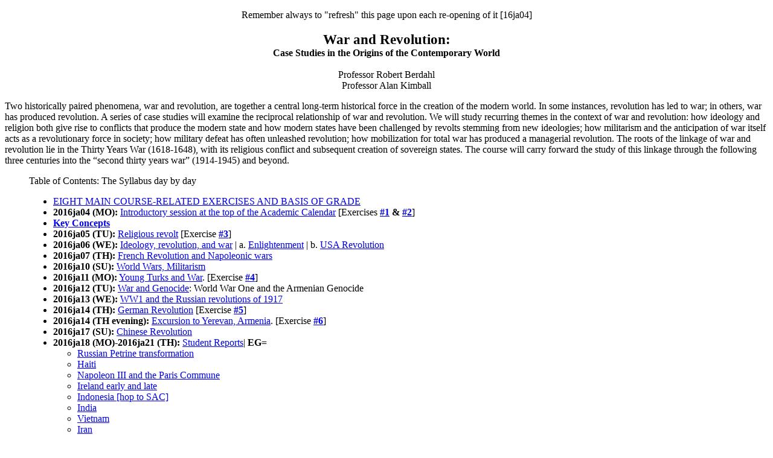

--- FILE ---
content_type: text/html
request_url: https://darkwing.uoregon.edu/~kimball/hst.NYUAD.war_and_revolution.htm
body_size: 11535
content:
<!DOCTYPE html PUBLIC "-//W3C//DTD XHTML 1.0 Transitional//EN" "http://www.w3.org/TR/xhtml1/DTD/xhtml1-transitional.dtd">
<html xmlns="http://www.w3.org/1999/xhtml" xmlns:m="http://schemas.microsoft.com/office/2004/12/omml" xmlns:v="urn:schemas-microsoft-com:vml" xmlns:o="urn:schemas-microsoft-com:office:office">

<head>
<meta http-equiv="Content-Type" content="text/html; charset=utf-8" />
<title>War and Revolution</title>
</head>

<style type="text/css">

.style1 {
	text-align: center;	
	font-family: "Bookman Old Style"
}
.style2 {
	text-align: left;
	font-family: "Bookman Old Style"
}
</style>

<body>

<p class="style1">Remember always to "refresh" this page upon each re-opening of it
[16ja04]<br />
<br />
<big><big><b>War and Revolution:</b></big></big><br />
<b>Case Studies in the Origins of the Contemporary World</b><br />
<br />
Professor Robert Berdahl<br />
Professor Alan Kimball
</p>

<p class="style2">Two historically paired phenomena, war and revolution, are 
together a central long-term historical force in the creation of the modern 
world. In some instances, revolution has led to war; in others, war has 
produced revolution. A series of case studies will examine the reciprocal relationship of war 
and revolution. We will study recurring themes in the context of war and revolution: how ideology and religion 
both give rise to conflicts that produce the modern state and how modern states 
have been challenged by revolts stemming from new ideologies; how militarism and 
the anticipation of war itself acts as a revolutionary force in society; how 
military defeat has often unleashed revolution; how mobilization for total war 
has produced a managerial revolution. The roots of the linkage of war and 
revolution lie in the Thirty Years War (1618-1648), with its religious conflict 
and subsequent creation of sovereign states. The course will carry forward the study of this linkage through the 
following three centuries into the “second thirty years war” (1914-1945) and beyond.</p>

<blockquote class="style2">
Table of Contents: The Syllabus day by day
<ul class="style2">
	<li><a href="#MAIN_COURSE_EXERCISES_AND_BASIS_OF_GRADE">EIGHT MAIN COURSE-RELATED EXERCISES AND BASIS OF GRADE</a></li>
	<li><b>2016ja04 (MO):</b> <a href="#topics.calendar">Introductory session at the top of the Academic Calendar</a> 
[Exercises <b><a href="#x1">#1</a> &amp; <a href="#x2">#2</a></b>]</li>
	<li><b><a href="#Key_Concepts">Key Concepts</a></b></li>
	<li><b>2016ja05 (TU):</b> <a href="#rlg.rvs&amp;mdn.stt">Religious revolt</a> [Exercise <b><a href="#x3">#3</a></b>]</li>
	<li><b>2016ja06 (WE):</b> <a href="#idl.REV.wrx">Ideology, revolution, and war</a> | 
a. <a href="#Enlightenment">Enlightenment</a> | 
b. <a href="#AREV">USA Revolution</a></li>
	<li><b>2016ja07 (TH):</b> <a href="#French_Revolution_and_Napoleonic_wars">French Revolution and Napoleonic wars</a></li>
	<li><b>2016ja10 (SU):</b> <a href="#Militarism_and_the_transformation_of_state_and_society">World Wars, Militarism</a></li>
	<li><b>2016ja11 (MO):</b> <a href="#Young_Turks,_War">Young Turks and War</a>. [Exercise <b><a href="#x4">#4</a></b>]</li>
	<li><b>2016ja12 (TU):</b> <a href="#Genocide">War and Genocide</a>: World War One and the Armenian Genocide</li>
	<li><b>2016ja13 (WE):</b> <a href="#WW1_and_its_revolutions">WW1 and the Russian revolutions of 1917</a></li>
	<li><b>2016ja14 (TH):</b> <a href="#GREV">German Revolution</a> [Exercise <b><a href="#x5">#5</a></b>] </li>
	<li><b>2016ja14 (TH evening):</b> <a href="#Excursion_to_Yerevan,_Armenia">Excursion to Yerevan, Armenia</a>. [Exercise 
<b><a href="#x6">#6</a></b>]</li>
	<li><b>2016ja17 (SU):</b> <a href="#QREV">Chinese Revolution</a></li>
	<li><b>2016ja18 (MO)-2016ja21 (TH):</b> <a href="#std.rpt~">Student Reports</a>| <b>EG=</b> </li>
<ul>
	<li><a href="#P-1">Russian Petrine transformation</a></li>
	<li><a href="#1797:1804">Haiti</a></li>
	<li><a href="#Napoleon_III_and_the_Paris_Commune">Napoleon III and the Paris Commune</a></li>
	<li><a href="#IRE">Ireland early and late</a></li>
	<li><a href="sac.1946.1982.htm#1965oc01">Indonesia [hop to SAC]</a></li>
	<li><a href="#IND">India</a></li>
	<li><a href="#Vietnam">Vietnam</a></li>
	<li><a href="#Iran">Iran</a></li>
	<li><a href="#AfroAsia">Middle East [AfroAsia]</a></li>
<ul>
	<li><a href="#Algeria">Algeria</a></li>
	<li><a href="#AZR.GRZ">Azerbaijan</a></li>
	<li><a href="#AZR.GRZ">Georgia</a></li>
	<li><a href="#Arab Spring">"Arab Spring"</a> [EG=Egypt]</li>
</ul>
	<li><a href="#Mexico">Mexico</a></li>
	<li><a href="#Cuba">Cuba</a></li>
	<li><a href="#Ukraine">Ukraine</a></li>
</ul>
	<li><b>2016ja20 (WE): </b>Exercise <b><a href="#x7">#7</a></b></li>
	<li><b>2016ja21 (TH): </b>Exercise <b><a href="#x8">#8</a></b></li>
	<li><b></b><a href="#COURSE_BBL">COURSE BIBLIOGRAPHY</a>, coded and 
	hypertext-linked with full bibliographical explications</li>
</ul>
</blockquote>

<p class="style1"><b><a name="MAIN_COURSE_EXERCISES_AND_BASIS_OF_GRADE">EIGHT MAIN COURSE EXERCISES AND BASIS OF GRADE</a></b> =</p>

<ol class="style2">
	<li><a name="x1"></a>After a quick once-over study of this course syllabus [this webpage] and 
	after discussion with Berdahl or Kimball, 
<b>define a personal term-paper topic <a href="#Term Paper">[ID]</a></b> during the first week of class (by 
	<a href="#French_Revolution_and_Napoleonic_wars">Thursday, ja07</a>). See point 5 below 
for term-paper first-draft due-date. As you prepare your term paper, use primary sources 
as well as secondary sources. Consult this <a href="http://pages.uoregon.edu/kimball/Research.rpt.htm">"model" 
or guide for the creation of a research report</a> and follow the length suggestions there for a "précis or a short paper 
(1200 to 2500 words; 5-10 pages)".</li>
	<li><a name="x2">Student presentations</a> on daily topics and readings, 
	defined and assigned as the term proceeds <a href="#rpt">[ID]</a></li>
	<li><a name="x3"></a><b>Keep a Journal of your work</b>, to be submitted to Berdahl or Kimball for first reading, 
<a href="#Militarism_and_the_transformation_of_state_and_society">Sunday of week two (ja10)</a>. Consult this webpage "<a href="journal.htm">How to Use the Journal</a>" (throughout J-Term) </li>
	<li><a name="x4"></a><b>Fetch journal back and consult</b> with professors Berdahl and Kimball at their office 
<a href="#Young_Turks,_War">Monday of week two (ja11)</a></li>
	<li><a name="x5"></a><b>Draft of term paper, due</b> at the time of excursion, 
<a href="#GREV">Thursday of week two (ja14)</a></li>
	<li><a name="x6"></a>Class excursion: We plan a class <b>excursion to Yerevan</b>, Armenia, departing on 
<a href="#GREV">Thursday evening (ja14)</a> and returning late Saturday (ja16).</li>
	<li><a name="x7"></a>Final text of <b>ca. 10-page term paper due</b> <a href="#ja20">Wednesday 
(ja20)</a> </li>
	<li><a name="x8"></a><b>Journal final submission</b> on <a href="#ja20">Thursday (ja21)</a></li>
<br />
<br />
*--Grades will be based upon class participation, student reports, and the quality of journals and term papers.<br />
*--Altogether, the journals and the term papers should reflect something 
	like 4-5 hours of work outside of class every day (20-25 hours per week)</ol>
<br />
<br />

<p class="style1"><b><a name="topics.calendar">TOPICS and ACADEMIC CALENDAR</a> of CLASS SESSIONS</b></p>

<p class="style1"><big><big>WEEK ONE = </big></big></p>

<p class="style1"><big><b><a name="2016ja04">*2016ja04</a> (MO): <a name="Introduction:">Introduction</a>: Causal and consequential connections 
between war and revolution</b></big> 
<br />
[Exercises <b><a href="#x1">#1</a> &amp; <a href="#x2">#2</a></b>]<br />
<p class="style1">Required Reading</p>
<p class="style2">*:|&gt;<a href="EUR.REV.2.PHASES.htm#Goldstone.REV">Goldstone.REV</a>:21-78, 
252-262| Photocopy| NB! hypertext link is to the big course bibliography with 
full citation<br />
*:|&gt;<a href="EUR.REV.2.PHASES.htm#Tilly.COERCION">Tilly.COERCION</a><br />
*:| Online material in KIMBALL FILES on three phases of the European and world revolution
[<a href="http://pages.uoregon.edu/kimball/EUR.REV.2.PHASES.htm">TXT</a>]</p>

<p class="style1">Additional Reading</p>

<p class="style2">*:|&gt;<a href="EUR.REV.2.PHASES.htm#Osterhammel.TRANSFORMATION">Osterhammel.TRANSFORMATION</a>:514-71, 
ch10| Photocopy| "Revolutions: From Philadelphia via Nanjing to Saint 
Petersburg"<br />
*:|&gt;<a href="EUR.REV.2.PHASES.htm#Eckstein">Eckstein.ETIOLOGY [E-TXT]</a>| NB! 
hypertext link is to the big course bibliography with the actual [E-TXT] hyperlink hop<br />
*:|&gt;<a href="EUR.REV.2.PHASES.htm#Adelman.wrx&amp;REV">Adelman.wrx&amp;REV</a> 
(1985) <br />
</p>
<p class="style2">
<br />
</p>
<p class="style1"><big><b><a name="rlg.rvs&amp;mdn.stt">*2016ja05 (TU): Religious revolt</a>, war, and the war-time and revolutionary origins <br />
of the modern state in the 16th &amp; 17th centuries</b></big></p>

<p class="style2"><b>a) Religious revolt, German peasant wars</b><br />
*:|&gt;<a href="EUR.REV.2.PHASES.htm#Blickle.REV">Blickle.REV</a>:3-22| Photocopy|<br />
*:|&gt;<a href="EUR.REV.2.PHASES.htm#Malia.LOCOMOTIVES">Malia.LOCOMOTIVES</a>:60-98| 
Photocopy|<br />
*:|&gt;Engels.PEASANT:chapter 2, "The Main Opposition Groups" 
[<a href="https://www.marxists.org/archive/marx/works/1850/peasant-war-germany/ch02.htm">E-TXT</a>] 
F/SAC/<a href="sac.1796.1854.htm#1848fe:London">1848fe:London</a>/<br />
<br />
<b>b) Thirty-Years War &amp; Westphalia "sovereignty"</b><br />
*:|The concept "sovereignty" defined: Plato.Stanford [<a href="http://plato.stanford.edu/entries/sovereignty/">E-TXT</a>]<br />
*-- F/SAC/<a href="sac.0000.1682.htm#1618:1648">1618:1648</a>/<br />
*:|&gt;<a href="EUR.REV.2.PHASES.htm#Croxton.WESTPHALIA">Croxton.WESTPHALIA</a>:351-62| Photocopy|<br />
<br />
<b>c) English Puritan REV</b><br />
*-- F/SAC/<a href="sac.0000.1682.htm#1640:1660">1640:1660</a><br />
*:|&gt;<a href="EUR.REV.2.PHASES.htm#Malia.LOCOMOTIVES">Malia.LOCOMOTIVES</a>:133-160| 
Photocopy|<br />
<br />
<p class="style1"><b>Preliminary List of <a name="Key_Concepts">Key Concepts</a></b><br />
We will work together through the term to build on and refine this list
<ol class="style2">
	<li>Relationship of the past to the present in "the making of history" (NB! 
	"long duration") [<a href=" ways.html#DEFINITION">ID#1 (7paragraphs</a>) |
	<a href=" ways.html#VERISIMILITUDE">ID#2</a> ("historiography")]</li>
	<li>War and revolution, differences and similarities <a href="EUR.REV.2.PHASES.htm#rvsDEFINED">[ID]</a></li>
	<li>"Asymmetric warfare" [CF=<a href="EUR.REV.2.PHASES.htm#Mearsheimer.TRAGEDY">Mearsheimer.TRAGEDY</a>] and social/economic 
"disequilibrium" [CF=<a href="https://archive.org/stream/worldcrisisof19100elie#page/n3/mode/2up">Halévy.WW1</a>:4-7]</li>
	<li>War and revolution as "primitive accumulation"
<a href="sac.1796.1854.htm#primitive.accumulation">[ID]</a></li>
	<li>Imperialism [quickly traverse the long 18-hop <a href="sac.1682.1796.htm#1773oc05:1774mr23">LOOP on 
"Imperialism and Revolution"</a>, then ponder the meaning of "offensive neorealism"
<a href="https://en.wikipedia.org/wiki/John_Mearsheimer#Offensive_neorealism">(ID)</a> and world-system 
theory <a hrev ="EUR.REV.2.PHASES.htm#Wallerstein,Immanuel">(ID)</a> ]</li>
	<li>"Political-Economy" [<a href="sac.1682.1796.htm#1776:Scotland">LOOP</a>, with ID along the way]</li>
	<li>Sovereignty in the "nation-state", international and domestic <a href="sac.0000.1682.htm#mnx.ntn.stt">[ID origins]</a>. 
&quot;National<b>ism</b>&quot; [<a href="sac.1855.1903.htm#1859:England">ID &quot;ism&quot;</a>] 
	| <a href="sac.1796.1854.htm#Winkler.GRM">LOOP on &quot;chauvinism&quot;</a>]</li>
	<li>Violence in the public sphere (military, police, self-defense, terror) | "Monopoly on violence" 
[<a href="http://www.fact-index.com/m/mo/monopoly_on_the_legitimate_use_of_physical_force.html">ID#1</a> | 
<a href="https://www.boundless.com/sociology/textbooks/boundless-sociology-textbook/government-15/politics-power-and-authority-112/authority-and-legitimate-violence-621-8983/">
ID#2</a> | 
<a href="http://www.rationaloptimist.com/blog/government-begins-as-a-monopoly-on-violence/">EG#1</a> | 
<a href="http://scholar.harvard.edu/files/jrobinson/files/monopoly_of_violence.pdf">EG#2</a>]</li>
	<li>Information in a widening public sphere: From official doctrinal monopoly on information in the public sphere to expansion of 
sources and access [<a href="sac.0000.1682.htm#855c">EG#1=LOOP on early history of the university</a> | 
	<a href="sac.0000.1682.htm#1274:Naples">EG#2</a> | <a href="sac.0000.1682.htm#1521">EG#3=LOOP</a> |
	<a href="sac.0000.1682.htm#1527:Ital">EG#4</a> | <a href="sac.1682.1796.htm#1702de16">EG#5</a> 
	]</li>
	<li>Religion and violence; international and domestic peace <a href="sac.0000.1682.htm#1618:1648">[EG]</a></li>
	<li>Modernization, secularism [<a href="sac.1682.1796.htm#1699:1700">LOOP on "secular"</a>]</li>
	<li>Civil Society <a href="cvc.pbl.htm">[ID]</a></li>
	<li>Oppression, abuse, hope, idea of progress and "rising expectations" 
[<a href="EUR.REV.2.PHASES.htm#Davies,James">Brief statement of theory</a>]</li>
	<li>Subjects/citizens, lords &amp; rulers/governors &amp; office holders, representatives, egalitarianism, democracy</li>
	<li>Freedom and security [<a href="EUR.REV.2.PHASES.htm#lbx.contradictions">ID contradiction</a>], 
discipline, slavery [<a href="sac.1682.1796.htm#1680:1730">LOOP on "Slavery"</a> up to 1859]</li>
</ol>
<br />
<p class="style1"><big><b>*2016ja06 (WE): <a name="idl.REV.wrx">Ideology, revolution, and war</a></b></big><br />
<br />
<b>a) <a name="Enlightenment">Enlightenment</a></b><br />
<br />
Required Reading</p>

<p class="style2">*:|John Locke, <i>Two Treatises on Government</i> [<a href="locke.2.treatises.htm">TXT</a>]<br />
*:|Adam Smith| F/SAC/<a href="sac.1682.1796.htm#1776:Scotland">1776</a>/<br />
*:|Marquis de Condorcet, On the Admission of Women to the Rights of Citizenship 
[<a href="https://chnm.gmu.edu/revolution/d/292/">E-TXT</a>]<br />
*:|-----------------------------, Outline of a Historical View of the Progress of the Human Mind, 10th Epoch 
[<a href="http://oll.libertyfund.org/titles/1669">E-TXT</a>]</p>

<p class="style1">Additional Reading</p>

<p class="style2">*:|&gt;Palmer,R.R et. al., <i>A History of the Modern World</i>| 
chapter 7 (Scientific View)&nbsp; and chapter 8 (Enlightenment)| Photocopy|</p>
<p class="style2">&nbsp;</p>

<p class="style1"><b>b) <a name="AREV">American Revolutionary</a> War and Revolutionary Constitution</b><br />
<br />
Required Reading</p>

<p class="style2">*:| Follow the SAC <a href="sac.1682.1796.htm#1756:1763">LOOP on "American Revolution"</a> <br />
*:|David Hendrickson, “Escaping Insecurity: The American Founding and the Control of Violence”, in 
<a href="EUR.REV.2.PHASES.htm#BS&amp;A">BS&amp;A</a>:187-215| Photocopy|<br />
*:|Thomas Paine|<i>_Common Sense</i> [<a href="http://www.let.rug.nl/usa/documents/1776-1785/thomas-paine-common-sense/">E-TXT</a>, 
chapters 1-3]

<p class="style1">Additional Reading</p>

<p class="style2">*:|&gt;<a href="EUR.REV.2.PHASES.htm#Palmer.AGE">Palmer.AGE</a>:185-282| 
Photocopy|<br />
*:|&gt;Wood,Gordon| “A Different Story of What Shaped America” [review of Sam Haselby, <i>The Origins of 
American Religious Nationalism</i>]| Photocopy|<br />
*|&gt;<a href="EUR.REV.2.PHASES.htm#Blakely.R&amp;A">Blakely.R&amp;A [E-TXT]</a><br />
*:|&gt;Kimball essay on the American Revolutionary "Federalist Papers" and their possible 
world-historical significance, especially for that last-gasp of political vitality in the history of the Soviet 
Union = <i>Perestroika</i>, 1985-1992 [<a href="Mds.htm">TXT</a>]<br />
<p class="style2"><br />
</p>

<p class="style1"><big><b>*2016ja07 (TH): <a name="French_Revolution_and_Napoleonic_wars">French Revolution and Napoleonic wars</a></b></big>
<br />
<br />
Required Reading</p>

<p class="style2">*:|&gt;<a href="EUR.REV.2.PHASES.htm#Aston.FREV">Aston.FREV</a>:1-72; 145-167| 
Photocopy|</p>

<p class="style1">Additional Reading</p>

<p class="style2">*:|&gt;<a href="bbl.BYD.htm#Walzer.REGICIDE">Walzer.REGICIDE</a>:1-89| 
Photocopy|<br />
*:| <a href="sac.1682.1796.htm#1789:1815">SAC LOOP on war and French Revolution</a><br />
</p>
<br />

<p class="style1"><big><big>WEEK TWO = WW1 and Revolution</big></big></p>

<p class="style1"><big><b>*2016ja10 (SU): <a name="Militarism_and_the_transformation_of_state_and_society">World Wars, Militarism</a> 
and the transformation of state and society:<br />
From 19th-century Germany to contemporary USA</b></big><br />
 <a href="#x3">Exercise #3 due</a>
<br />
<br />
Required Reading</p>

<p class="style2">*:|&gt;<a href="EUR.REV.2.PHASES.htm#Hewitson,Mark">Hewitson,Mark [E-TXT]</a><br />
*:|&gt;<a href="EUR.REV.2.PHASES.htm#Jones.VIOLENT">Jones.VIOLENT [TXT excerpt]</a><br />
*:|&gt;<a href="EUR.REV.2.PHASES.htm#Sheehan.WHERE">Sheehan.WHERE</a>:3-41, 69-91| 
Photocopy|<br />
*:|&gt;<a href="EUR.REV.2.PHASES.htm#Vagts.MLTism">Vagts.MLTism</a>:92-128, 
306-322| Photocopy| (GOOGLE unknown proper names)</p>

<p class="style1">Additional Reading</p>

<p class="style2">*:|&gt;<a href="EUR.REV.2.PHASES.htm#Halévy.WW1">Halévy.WW1 [E-TXT]</a><br />
*:|&gt;<a href="EUR.REV.2.PHASES.htm#Halévy.AGE">Halévy.AGE [E-TXT]</a> on WW1, further and more 
far-reaching interpretation than above<br />
*:|&gt;<a href="http://pages.uoregon.edu/kimball/MIC.htm#1941ja:AJS">Lasswell.GARRISON [SAC TXT excerpt]</a><br />
*:|&gt;<a href="EUR.REV.2.PHASES.htm#Bacevich.MLTism">Bacevich.MLTism</a>| Photocopy|<br />
</p>
<p class="style2">
<br />
</p>

<p class="style1"><big><b>*2016ja11 (MO): <a name="Young_Turks,_War">Young Turks, World War</a> 
One, and <br />
Revolution in the Ottoman Empire</b></big><br />
<a href="#x4">Exercise #4 due</a><br />
<br />
Required Reading</p>

<p class="style2">*:|&gt;<a href="EUR.REV.2.PHASES.htm#Rogan.FALL">Rogan.FALL</a>:1-28, 
49-52; Conclusion| Photocopy| <br />
*:|&gt;<a href="EUR.REV.2.PHASES.htm#Reynolds.SHATTER">Reynolds.SHATTER</a>:1-21; 
107-139; 140-166| Photocopy|</p>

<p class="style1">Additional Readings</p>

<p class="style2">*:|&gt;<a href="EUR.REV.2.PHASES.htm#Hovannisian.ARM">Hovannisian.ARM [E-TXT]</a> 
volume 1, chapters 9, 10 &amp; 11<br />
*:|&gt;Cleveland,William L|_<i>A_History of the Modern Middle East</i>, pp. 
145-185| Photocopy|<br />
<p class="style2">
<br />

<p class="style1"><big><b>*2016ja12 (TU): War and <a name="Genocide">Genocide</a>: <br />
World War One and the Armenian Massacre</b></big><br />
<br />
Required Reading</p>

<p class="style2">*:|&gt;<a href="bbl.BYD.htm#Balakian.GOLGOTHA">Balakian.GOLGOTHA</a>: 
chapter on "Arrest and First Deportation"| Photocopy|<br />
*:|Turkish courts find WWI Ottoman leaders guilty of perpetrating massacres 
[<a href="http://www.armenian-genocide.org/Affirmation.237/current_category.50/affirmation_detail.html">E-TXT#1</a> | 
<a href="http://www.armenian-genocide.org/Affirmation.238/current_category.50/affirmation_detail.html">E-TXT#2</a>]<br />
*:|&gt;Winter,Jay| “Under Cover of War: The Armenian Genocide in the Context of Total War,” in Gellately, R., 
Kiernan, B. (eds.), <i>The Spector of Genocide: Mass Murder in Historical Perspective</i>| 
Photocopy|</p>

<p class="style1">Additional Reading</p>

<p class="style2">*:|&gt;<a href="EUR.REV.2.PHASES.htm#Rogan.FALL">Rogan.FALL</a>: chapter 7| 
Photocopy|<br />
*:|&gt;<a href="EUR.REV.2.PHASES.htm#Bartrop,Paul">Bartrop.GENOCIDE [E-TXT]</a><br />	
*:|&gt;<a href="EUR.REV.2.PHASES.htm#D&amp;A">D&amp;A</a>:203-247|</p>
<p class="style2">&nbsp;</p>

<p class="style1"><big><b>*2016ja13 (WE): <a name="WW1_and_its_revolutions">WW1 and its revolutions</a> -- <br />
mobilization for "total war" <a href="wrx.total.htm">[ID]</a> | 
"managerial revolution" <a href="EUR.REV.2.PHASES.htm#three">[ID]</a> | total statism
<a href="sttism.htm">[ID]</a></b></big></p>

<p class="style1"><b>WW1 and the <a name="RREV">Russian</a> revolutions of 1917</b><br />
<br />
Required Reading</p>

<p class="style2">*:|&gt;<a href="EUR.REV.2.PHASES.htm#Florinsky.END">Florinsky.END</a>:25-95| 
Photocopy|<br />
*:|&gt;<a href="EUR.REV.2.PHASES.htm#Wolfe.WAR">Wolfe.WAR [E-TXT]</a><br />
*:|&gt;Kimball.MINTS [<a href="Kimball.MINTS.htm">TXT</a>]</p>

<p class="style1">Additional Reading</p>

<p class="style2">*--Movie: Elem Klimov, AGONIIA [Scenario <a href="http://pages.uoregon.edu/kimball/Agoniia.htm">TXT</a>] 
[<a href="https://www.youtube.com/watch?v=Ll1Wdob2P1E">YouTube</a>] <br />
*:|&gt;<a href="EUR.REV.2.PHASES.htm#White.WW1c">White.WW1c [E-TXT]</a><br />
*:|&gt;Camus,Albert Camus <i>The Rebel</i> [<a href="sac.1946.1982.htm#1957:French">SAC</a>]</p>

<p></p>

<p class="style1"><big><b>*2016ja14 (TH): <a name="GREV">Germany</a>: WW1 and Revolution</b></big><br />
<a href="#x5">Exercise #5 due</a><br />
<br />
Required Reading</p>

<p class="style2">*:|&gt;Evans,Richard J|_<i>The_Coming of the Third Reich</i>:2-76| 
Photocopy|<br />
OR<br />
*:|&gt;Bessell,Richard|_<i>Germany after the First World War</i>:1-48| 
Photocopy|</p>

<p class="style1">Additional Reading</p>

<p class="style2">&nbsp;*--Movie: Leni Riefenstahl, TRIUMPH OF THE WILL [<a href="https://www.youtube.com/watch?v=b0kwnLzFMls">YouTube</a>]<br />
</p>
<p class="style2">
<br />
</p>

<p class="style1"><big><b>*2016ja14 (TH evening)-2016ja16 (SA evening): 2-day <a name="Excursion_to_Yerevan,_Armenia">Excursion to Yerevan, Armenia</a></b></big></p>
<p class="style1">&nbsp;</p>
<p class="style1"><big><big>WEEK THREE = Post World War II Revolutions</big></big></p>

<p class="style1"><big><b>*2016ja17 (SU): <a name="QREV">China</a> and Anti-colonial, anti-imperialist struggle</b></big><br />
<br />
Required Reading</p>

<p class="style2">*--SAC <a href="sac.1917.1920.htm#Comintern">LOOP on "Comintern"</a> 
for WW1 background to the Chinese Revolution<br />
*:|&gt;<a href="EUR.REV.2.PHASES.htm#Snow.RED">Snow.RED</a> | Read only first three sections, 
then part 3, chapters 1 and 3 [03.1 and 03.2] = &quot;Introduction by Dr John K 
Fairbank&quot;, &quot;Preface to the Revised Edition&quot;, "125 Years of Chinese Revolution", 
&quot;Soviet Strong Man&quot; and &quot;Basic Communist Policies&quot;<br />
*:|Lin Biao, “Build a People’s Army of a New Type” 
[<a href="https://www.marxists.org/reference/archive/lin-biao/1965/09/peoples_war/ch04.htm">E-TXT</a>]<br /> 
---------------, “Carry out the Strategy and Tactics of People’s War” 
[<a href="https://www.marxists.org/reference/archive/lin-biao/1965/09/peoples_war/ch05.htm">E-TXT</a>]
<br />
*--Georgi Dimitrov and the Chinese Revolution [<a href="http://www.revolutionarydemocracy.org/rdv2n2/dimitrov.htm">E-TXT</a>]. 
Dimitrov was for years an important Comintern contact with Mao and Chinese revolutionary leaders, especially engaged 
in deliberations on the question of the relationship between the Communist-Party Revolutionary Army and the WW2 
struggle in China with Japanese invaders. This reading combines primary documents with explanatory secondary texts</p>

<p class="style1">Additional Reading</p>

<p class="style2">*1949jy01: Mao Zedong on “The People’s Democratic Dictatorship”. Read roughly the first half 
through the paragraph that begins: “The people’s state protects the people….” 
(ca. 20 paragraphs) 
[<a href="https://www.marxists.org/reference/archive/mao/selected-works/volume-4/mswv4_65.htm">E-TXT</a>]<br />
<br />
</p>


<p class="style1"><big><b>*2016ja18 (MO)-2016ja21 (TH): Some options and suggestions for = <br />
(1) Student in-class <a name="std.rpt~">Reports</a> &amp; <br />
(2) Final Term Paper Topics</b></big><br />
<br />
<b><a name="rpt">(1)</a> In-class Reading reports, delivered from early in the 
term <br />
through the session devoted to the Chinese Revolution</b> <br />
and concentrated on significant bibliographical assignments or suggestions:<br />
Examples = <br />
<blockquote>
A key concept as reflected in one of our readings (for example, a key concept 
from our syllabus list <a href="#Key_Concepts">
	[ID]</a>) <br />
Religion and rebellion in the time of German Protestant rebellion<br />
Religion and rebellion in the English Puritan Revolution<br />
Burke.REFLECTIONS or other primary sources related to war and revolution through the term.
Examples =&nbsp;&nbsp; 
<blockquote>
"What is the Third Estate?" | <br />
Mournier (a topic for a French reader among us)<br />
	Many more listed in the daily syllabus of assigned or suggested readings
</blockquote>
</blockquote>
<p class="style1"><b><a name="Term Paper">(2)</a> Term Paper topics from (but not limited to) the 
following list <br />
of revolutions not centrally featured in our syllabus =</b>
<p class="style2"><b>*1600s early: Revolt of the Netherlands, 1568-1648</b>
<blockquote>
*--World History in Context [<a href="http://ic.galegroup.com/ic/whic/ReferenceDetailsPage/DocumentToolsPortletWindow?displayGroupName=Reference&amp;jsid=d4d4dd5905639efc4398b55f5d47eac9&amp;action=2&amp;catId=&amp;documentId=GALE|CX3404900325&amp;u=catholiccenhs&amp;zid=dde7aef087ab8337e1e415b94797aa6b">
E-TXT</a>]<br />
*--<a href="http://www.historylearningsite.co.uk/the-revolt-of-the-spanish-netherlands/">History Learning Site</a><br />
*:|&gt;Welling,George M. on late 18th-c Netherlands war &amp; revolution, <i>The United States Of America And 
The Netherlands</i> [<a href="http://www.let.rug.nl/usa/essays/general/the-united-states-of-america-and-the-netherlands/revolution.php">E-TXT</a> 
excerpt]
</blockquote>
<b>*1688:1689; English Glorious Revolution</b>
<blockquote>
*--<a href="sac.1682.1796.htm#1687:Eng">SAC/1687 and 1689, two entries in sequence</a><br />
*--<a href="https://en.wikipedia.org/wiki/Glorious_Revolution">Wki</a>
</blockquote>
<b>*1700:1725; Tsar <a name="P-1">Peter</a> the Great, the Great Northern War 
and "revolution from above"</b><br />
<blockquote>
*--<a href="sac.1682.1796.htm#1699:1700">LOOP on "Petrine transformation</a> 
(seven hops explore E.European examples of European "modernization", "revolution 
from on high" and the impact of international war on that process)<br />
</blockquote>
<b>*<a name="1797:1804">1797:1804</a>; Haiti in the Caribbean Sea| Anti-imperialist and anti-slavery revolt</b>
<blockquote>
*--<a href="sac.1796.1854.htm#1797:1804">SAC</a>
</blockquote>
<b>*1830 and *1848: Two eras of significant European revolution without significant connection with war 
[<a href="sac.1796.1854.htm#1830">EG#1</a> | <a href="sac.1796.1854.htm#1848">EG#2</a>]</b>
<blockquote>
NB! significant exceptions toward the end of the 1848 revolutionary period, after *1848je17
</blockquote>
<b>*1850s:<a name="Napoleon_III_and_the_Paris_Commune">Napoleon III</a>: Revolution from above</b>
<blockquote>
*--<a href="sac.1855.1903.htm#1870jy">SAC 1870jy</a>
</blockquote>
<b>*1871: The Paris Commune</b>
<blockquote>
*--<a href="sac.1855.1903.htm#1871mr18">SAC 1871mr18+</a>
</blockquote>
<b><a name="IRE">Ireland</a> in the 17th and again in the 19th century</b>
<blockquote>
*:|&gt;<a href="EUR.REV.2.PHASES.htm#Bartlett.IRELAND">Bartlett.IRELAND</a>| chapters by &gt;Olmeyer,Jane (re. 1603-1660) and 
*:|&gt;Fitzpatrick,David (re. 1900-1922)<br />
*--<a href="sac.0000.1682.htm#1521">SAC LOOP on Ireland</a>
</blockquote>
<b><a name="IND">India</a></b>
<blockquote>
<a href="sac.1796.1854.htm#1839:1842">SAC LOOP on "East India Company" and India</a>]
</blockquote>
<b><a name="Vietnam">Vietnam</a></b>
<blockquote>
<a href="sac.1921.1945.htm#1945se02">SAC LOOP</a>
</blockquote>
<b><a name="Iran">Iranian</a> Islamic Republic</b>
<blockquote>
<a href="sac.1946.1982.htm#Khomeini">SAC LOOP on "Khomeini"</a>
</blockquote>
<b>"<a name="AfroAsia">The Middle East</a>" [SAC suggests term "AfroAsia"
<a href="ggr.htm#afroasia">(ID)</a> ]</b>
<blockquote>
Movie: THE BATTLE OF <b>ALGIERS</b> [<a href="https://www.youtube.com/watch?v=XeMWdueGTZ4&amp;feature=player_embedded">YouTube</a>]<br />
<a name="AZR.GRZ">*</a>:|&gt;<a href="EUR.REV.2.PHASES.htm#Suny.TRANSCAUCASIA">Suny.TRANSCAUCASIA</a> [re=<i> 
Armenia, <b>Azerbaijan, and Georgia</b></i>]<br />
<a name="Arab Spring">*</a>:|&gt;<a href="EUR.REV.2.PHASES.htm#Ramadan.ISLAM">Ramadan.ISLAM [E-TXT]</a><br />
*:|&gt;<a href="EUR.REV.2.PHASES.htm#Gelven.ARAB">Gelven.ARAB [E-TXT]</a><br />
*--Egypt's economic woes since the "Arab Spring" 
[<a href="http://www.aljazeera.com/indepth/interactive/2015/12/egypt-economic-woes-151206144736508.html">E-TXT</a>]
</blockquote>

<p class="style2">Here is an excellent reading on additional examples of rural or peasant 
<a name="Mexico">war</a> and <a name="Cuba">revolution</a> in the 20th-century = <br />
*:|&gt;<a href="EUR.REV.2.PHASES.htm#Wolf.PEASANT">Wolf.PEASANT</a>, re. <b>Mexico and Cuba</b> (among others). 
You might want to choose one of these chapters. Also consult this conversation with Wolf posted on the net 
[<a href="http://www.jstor.org.libproxy.uoregon.edu/stable/645379?seq=1#page_scan_tab_contents">E-TXT</a> | 
F/Institutions and networks/ there, and read down to footnote 10]</p>

<p class="style2"><b>Does <a name="Ukraine">Ukraine</a> in recent times fit any of the patterns of war and revolution 
that we have identified this J-Term? [<a href="http://pages.uoregon.edu/kimball/plt.clt.news.html">SAC</a>]</b><br />
<br />
<br />


<p class="style1"><b>*2016ja18 (MO): Student Reports on individual Term Paper Topics</b> | See just above</p> 

<p class="style1"><b>*2016ja19 (TU): Student Reports on individual Term Paper Topics</b></p> 

<p class="style1"><b>*2016<a name="ja20">ja20</a> (WE): Student Reports on individual Term Paper Topics|</b><a href="#x7">Exercise #7 due</a></p> 

<p class="style1"><b>*2016ja21 (TH): Student Reports on individual Term Paper Topics |</b> <a href="#x8">Exercise #8 due</a> | Last day of classes</p> 
<br />
<br />
<p class="style1"><b><a name="COURSE_BBL">COURSE BIBLIOGRAPHY</a> (hypertext links to matrix bibliography 
with details)</b> =</p>

<p class="style1">Primary Sources</p>

<p class="style2">
*:|&gt;<a href="bbl.BYD.htm#Balakian.GOLGOTHA">Balakian.GOLGOTHA</a> [witnessed Armenian massacres]<br />
*:|&gt;<a href="bbl.BYD.htm#RGwrx">RGwrx</a> = Documents related to Russian Revolutionary Civil War<br />
*:|&gt;<a href="EUR.REV.2.PHASES.htm#D&amp;A">D&amp;A</a> = Documents related to trials of those responsible for Armenian massacres<br />
*:|&gt;<a href="bbl.BYD.htm#RWR">RWR</a> = Documents related to Russia in wrx&amp;REV<br />
*:|&gt;<a href="bbl.BYD.htm#Gurko.WAR">Gurko.WAR</a> [E-TXT]<br />
*:|&gt;<a href="EUR.REV.2.PHASES.htm#W&amp;P">W&amp;P</a>| = Marwick documents 
of war and peace<br />
*:|&gt;<a href="bbl.BYD.htm#Walzer.REGICIDE">Walzer.REGICIDE</a>| Testimony at trial of French King Louis XVI<br />
*:|<a href="http://ore.iii.com/record=b3839443"><i>&gt;Thirty Years War: A Documentary History</i></a> (2009)<br />

<p class="style1">Secondary Sources</p>

<p class="style2">
*:|&gt;<br />
*:|&gt;<a href="EUR.REV.2.PHASES.htm#Adelman.wrx&amp;REV">Adelman.wrx&amp;REV</a> (1985)<br />
*:|&gt;<a href="EUR.REV.2.PHASES.htm#Aston.FREV">Aston.FREV</a><br />
*:|&gt;<a href="EUR.REV.2.PHASES.htm#Bacevich.MLTism">Bacevich.MLTism</a> 
Recent USA mltism<br />
*:|&gt;<a href="EUR.REV.2.PHASES.htm#Bartlett.IRELAND">Bartlett.IRELAND</a><br />
*:|&gt;<a href="EUR.REV.2.PHASES.htm#Bayly.BIRTH">Bayly.BIRTH</a> gnr.wrl.hst<br />
*:|&gt;<a href="EUR.REV.2.PHASES.htm#Blickle.REV">Blickle.REV</a> GRM peasant war<br />
*:| <a href="glos.htm#CCR">CCR</a> | ndr.sbk of essays on wrx&amp;REV<br />
*:|&gt;<a href="EUR.REV.2.PHASES.htm#Chorley,Katherine">Chorley,Katherine</a><br />
*:|&gt;<a href="EUR.REV.2.PHASES.htm#Cobb.ARMIES">Cobb.ARMIES</a><br />
*:|&gt;<a href="EUR.REV.2.PHASES.htm#Crozier.VICTORY">Crozier.VICTORY</a><br />
*:|&gt;<a href="EUR.REV.2.PHASES.htm#Downing,Brian">Downing,Brian</a> early-modern Europe<br />
*:|&gt;<a href="EUR.REV.2.PHASES.htm#Eckstein">Eckstein [E-TXT]</a> “On the Etiology of Internal War”<br />
*:|&gt;<a href="EUR.REV.2.PHASES.htm#Feldman.DEMOB">Feldman.DEMOB</a><br />
*:|&gt;<a href="EUR.REV.2.PHASES.htm#Ferguson.WAR">Ferguson.WAR</a>| ?wrx&amp;REV?<br />
*:|&gt;<a href="EUR.REV.2.PHASES.htm#Ferro.SOLDIER">Ferro.SOLDIER [E-TXT]</a><br />
*:|&gt;<a href="EUR.REV.2.PHASES.htm#Florinsky.END">Florinsky.END</a><br />
*:|&gt;<a href="bbl.BYD.htm#Fromkin.PEACE">Fromkin.PEACE [E-TXT excerpts]</a> [S.Fr WW1c AfroAsia]<br />
*:|&gt;<a href="EUR.REV.2.PHASES.htm#Gelven.ARAB">Gelven.ARAB [E-TXT]</a><br />
*:|&gt;<a href="EUR.REV.2.PHASES.htm#Gerwarth.PARAMILITARY">Gerwarth.PARAMILITARY</a><br />
*:|&gt;<a href="EUR.REV.2.PHASES.htm#Goldstone.REV">Goldstone.REV</a><br />
*:|&gt;<a href="EUR.REV.2.PHASES.htm#Halévy.WW1">Halévy.WW1 [E-TXT]</a><br />
*:|&gt;<a href="EUR.REV.2.PHASES.htm#Hovannisian.ARM">Hovannisian.ARM [E-TXT]</a>| Armenia v1=The first year, 1918-1919<br />
*:|&gt;<a href="EUR.REV.2.PHASES.htm#Hunczak.UKR">Hunczak.UKR</a> 1917-1921:Ukrainian wrx&amp;REV<br />
*:|&gt;<a href="EUR.REV.2.PHASES.htm#Lubasz.REV">Lubasz.REV</a><br />
*:|&gt;<a href="bbl.BYD.htm#Lutz.GREV">Lutz.GREV</a> prm.sbk GRM 1918-1919<br />
*:|&gt;<a href="EUR.REV.2.PHASES.htm#Macfie.END">Macfie.END</a> Young Turks and Ottoman demise<br />
*:|&gt;<a href="EUR.REV.2.PHASES.htm#Malia.LOCOMOTIVES">Malia.LOCOMOTIVES</a><br />
*:|&gt;<a href="EUR.REV.2.PHASES.htm#Manzano.SOVEREIGNTY">Manzano.SOVEREIGNTY [E-TXT]</a><br />
*:|&gt;<a href="EUR.REV.2.PHASES.htm#Mazower.GOVERNING">Mazower.GOVERNING</a><br />
*:|&gt;<a href="EUR.REV.2.PHASES.htm#Mearsheimer.TRAGEDY">Mearsheimer.TRAGEDY [E-TXT]</a><br />
*:|&gt;<a href="EUR.REV.2.PHASES.htm#Omer.SHATTERZONE">Omer.SHATTERZONE [E-TXT]</a><br />
*:|&gt;<a href="EUR.REV.2.PHASES.htm#Osterhammel.TRANSFORMATION">Osterhammel.TRANSFORMATION</a>|<br />
*:|&gt;Paret <a href="EUR.REV.2.PHASES.htm#MMS">MMS</a><br />
*:|&gt;<a href="EUR.REV.2.PHASES.htm#Reshetar.UKR">Reshetar.UKR</a> 1917-1920:Ukrainian REV<br />
*:|&gt;<a href="EUR.REV.2.PHASES.htm#Reynolds.SHATTER">Reynolds.SHATTER</a><br /> 
*:|&gt;<a href="EUR.REV.2.PHASES.htm#Richards.REV">Richards.REV</a>|<br />
*:|&gt;<a href="EUR.REV.2.PHASES.htm#Rogan.FALL">Rogan.FALL</a><br />
*:|&gt;<a href="EUR.REV.2.PHASES.htm#Ryder.GREV">Ryder.GREV</a><br />
*:|&gt;<a href="EUR.REV.2.PHASES.htm#Sheehan.WHERE">Sheehan.WHERE</a><br />
*:|&gt;<a href="EUR.REV.2.PHASES.htm#Snow.RED">Snow.RED [E-TXT]</a><br />
*:|&gt;<a href="EUR.REV.2.PHASES.htm#Sokol.REVOLT">Sokol.REVOLT</a><br />
*:|&gt;Special Operations Research Office <a href="EUR.REV.2.PHASES.htm#CRW">CRW</a> 4vv<br />
*:|&gt;<a href="EUR.REV.2.PHASES.htm#Suny.TRANSCAUCASIA">Suny.TRANSCAUCASIA</a><br />
*:|&gt;<a href="EUR.REV.2.PHASES.htm#Vagts.MLTism">Vagts.MLTism</a>:92-128<br />
*:|&gt;<a href="EUR.REV.2.PHASES.htm#Wade.RED">Wade.RED</a><br />
*:|&gt;<a href="EUR.REV.2.PHASES.htm#Waites.CLASS">Waites.CLASS</a>|<br />
*:|&gt;<a href="EUR.REV.2.PHASES.htm#Walt.wrx&amp;REV">Walt.wrx&amp;REV [E-TXT]</a><br />
*:|&gt;<a href="EUR.REV.2.PHASES.htm#Weitz.GENOCIDE">Weitz.GENOCIDE</a>|<br />
*:|&gt;<a href="EUR.REV.2.PHASES.htm#White.WW1c">White.WW1c [E-TXT]</a> wrl.REV BAL.S rgn GRM withdrawal<br />
*:|&gt;<a href="EUR.REV.2.PHASES.htm#Wildman.END">Wildman.END</a> particularly v#1<br />
*:|&gt;<a href="EUR.REV.2.PHASES.htm#Winik.GREAT">Winik.GREAT</a><br />
*:|&gt;<a href="EUR.REV.2.PHASES.htm#Wolf.PEASANT">Wolf.PEASANT</a><br />

*:|&gt;<br />
*:|&gt;<br />
*:|&gt;<br />
*:|&gt;<br />
*:|&gt;<br />

<p>|</p>
<p>|</p>
<p>|</p>
<p>|</p>
<p>|</p>
<p>|</p>
<p>|</p>
<p>|</p>
<p>|</p>
<p>|</p>
<p>|</p>
<p>|</p>
<p>|</p>
<p>|</p>
<p>|</p>
<p>|</p>